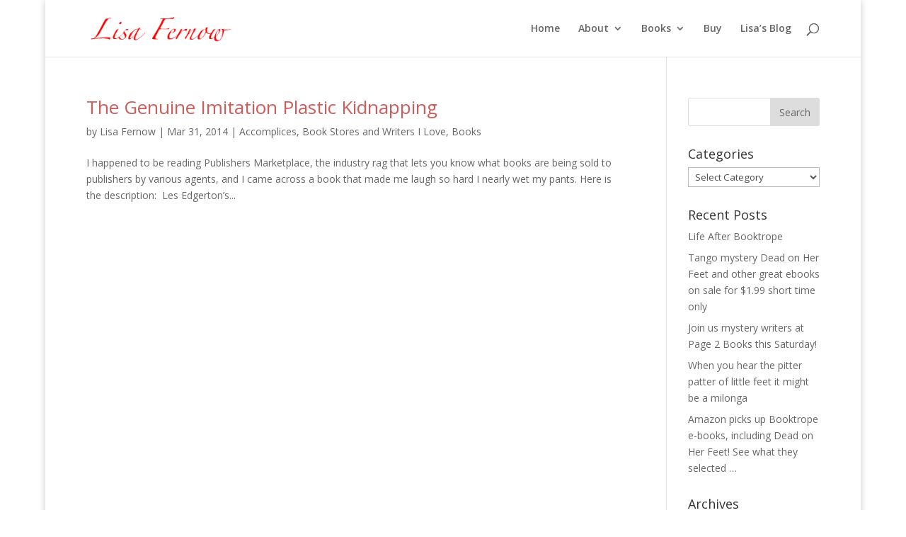

--- FILE ---
content_type: text/html; charset=UTF-8
request_url: https://lisafernow.com/tag/the-genuine-imitation-plastic-kidnapping/
body_size: 6127
content:
<!DOCTYPE html>
<html lang="en-US">
<head>
	<meta charset="UTF-8" />
<meta http-equiv="X-UA-Compatible" content="IE=edge">
	<link rel="pingback" href="https://lisafernow.com/xmlrpc.php" />

	<script type="text/javascript">
		document.documentElement.className = 'js';
	</script>

	<script>var et_site_url='https://lisafernow.com';var et_post_id='0';function et_core_page_resource_fallback(a,b){"undefined"===typeof b&&(b=a.sheet.cssRules&&0===a.sheet.cssRules.length);b&&(a.onerror=null,a.onload=null,a.href?a.href=et_site_url+"/?et_core_page_resource="+a.id+et_post_id:a.src&&(a.src=et_site_url+"/?et_core_page_resource="+a.id+et_post_id))}
</script><title>The Genuine Imitation Plastic Kidnapping | Lisa Fernow</title>
<link rel='dns-prefetch' href='//fonts.googleapis.com' />
<link rel='dns-prefetch' href='//s.w.org' />
<link rel="alternate" type="application/rss+xml" title="Lisa Fernow &raquo; Feed" href="https://lisafernow.com/feed/" />
<link rel="alternate" type="application/rss+xml" title="Lisa Fernow &raquo; Comments Feed" href="https://lisafernow.com/comments/feed/" />
<link rel="alternate" type="application/rss+xml" title="Lisa Fernow &raquo; The Genuine Imitation Plastic Kidnapping Tag Feed" href="https://lisafernow.com/tag/the-genuine-imitation-plastic-kidnapping/feed/" />
		<script type="text/javascript">
			window._wpemojiSettings = {"baseUrl":"https:\/\/s.w.org\/images\/core\/emoji\/13.0.0\/72x72\/","ext":".png","svgUrl":"https:\/\/s.w.org\/images\/core\/emoji\/13.0.0\/svg\/","svgExt":".svg","source":{"concatemoji":"https:\/\/lisafernow.com\/wp-includes\/js\/wp-emoji-release.min.js?ver=5.5.17"}};
			!function(e,a,t){var n,r,o,i=a.createElement("canvas"),p=i.getContext&&i.getContext("2d");function s(e,t){var a=String.fromCharCode;p.clearRect(0,0,i.width,i.height),p.fillText(a.apply(this,e),0,0);e=i.toDataURL();return p.clearRect(0,0,i.width,i.height),p.fillText(a.apply(this,t),0,0),e===i.toDataURL()}function c(e){var t=a.createElement("script");t.src=e,t.defer=t.type="text/javascript",a.getElementsByTagName("head")[0].appendChild(t)}for(o=Array("flag","emoji"),t.supports={everything:!0,everythingExceptFlag:!0},r=0;r<o.length;r++)t.supports[o[r]]=function(e){if(!p||!p.fillText)return!1;switch(p.textBaseline="top",p.font="600 32px Arial",e){case"flag":return s([127987,65039,8205,9895,65039],[127987,65039,8203,9895,65039])?!1:!s([55356,56826,55356,56819],[55356,56826,8203,55356,56819])&&!s([55356,57332,56128,56423,56128,56418,56128,56421,56128,56430,56128,56423,56128,56447],[55356,57332,8203,56128,56423,8203,56128,56418,8203,56128,56421,8203,56128,56430,8203,56128,56423,8203,56128,56447]);case"emoji":return!s([55357,56424,8205,55356,57212],[55357,56424,8203,55356,57212])}return!1}(o[r]),t.supports.everything=t.supports.everything&&t.supports[o[r]],"flag"!==o[r]&&(t.supports.everythingExceptFlag=t.supports.everythingExceptFlag&&t.supports[o[r]]);t.supports.everythingExceptFlag=t.supports.everythingExceptFlag&&!t.supports.flag,t.DOMReady=!1,t.readyCallback=function(){t.DOMReady=!0},t.supports.everything||(n=function(){t.readyCallback()},a.addEventListener?(a.addEventListener("DOMContentLoaded",n,!1),e.addEventListener("load",n,!1)):(e.attachEvent("onload",n),a.attachEvent("onreadystatechange",function(){"complete"===a.readyState&&t.readyCallback()})),(n=t.source||{}).concatemoji?c(n.concatemoji):n.wpemoji&&n.twemoji&&(c(n.twemoji),c(n.wpemoji)))}(window,document,window._wpemojiSettings);
		</script>
		<meta content="Divi v.4.0.6" name="generator"/><style type="text/css">
img.wp-smiley,
img.emoji {
	display: inline !important;
	border: none !important;
	box-shadow: none !important;
	height: 1em !important;
	width: 1em !important;
	margin: 0 .07em !important;
	vertical-align: -0.1em !important;
	background: none !important;
	padding: 0 !important;
}
</style>
	<link rel='stylesheet' id='layerslider-css'  href='https://lisafernow.com/wp-content/plugins/LayerSlider/static/layerslider/css/layerslider.css?ver=6.10.2' type='text/css' media='all' />
<link rel='stylesheet' id='ls-google-fonts-css'  href='https://fonts.googleapis.com/css?family=Lato:100,300,regular,700,900%7COpen+Sans:300%7CIndie+Flower:regular%7COswald:300,regular,700&#038;subset=latin%2Clatin-ext' type='text/css' media='all' />
<link rel='stylesheet' id='wp-block-library-css'  href='https://lisafernow.com/wp-includes/css/dist/block-library/style.min.css?ver=5.5.17' type='text/css' media='all' />
<link rel='stylesheet' id='mc4wp-form-basic-css'  href='https://lisafernow.com/wp-content/plugins/mailchimp-for-wp/assets/css/form-basic.min.css?ver=4.7.5' type='text/css' media='all' />
<link rel='stylesheet' id='et_monarch-css-css'  href='https://lisafernow.com/wp-content/plugins/monarch/css/style.css?ver=1.4.12' type='text/css' media='all' />
<link rel='stylesheet' id='et-gf-open-sans-css'  href='https://fonts.googleapis.com/css?family=Open+Sans:400,700' type='text/css' media='all' />
<link rel='stylesheet' id='divi-fonts-css'  href='https://fonts.googleapis.com/css?family=Open+Sans:300italic,400italic,600italic,700italic,800italic,400,300,600,700,800&#038;subset=latin,latin-ext' type='text/css' media='all' />
<link rel='stylesheet' id='divi-style-css'  href='https://lisafernow.com/wp-content/themes/Divi/style.css?ver=4.0.6' type='text/css' media='all' />
<link rel='stylesheet' id='dashicons-css'  href='https://lisafernow.com/wp-includes/css/dashicons.min.css?ver=5.5.17' type='text/css' media='all' />
<script type='text/javascript' id='layerslider-greensock-js-extra'>
/* <![CDATA[ */
var LS_Meta = {"v":"6.10.2"};
/* ]]> */
</script>
<script type='text/javascript' src='https://lisafernow.com/wp-content/plugins/LayerSlider/static/layerslider/js/greensock.js?ver=1.19.0' id='layerslider-greensock-js'></script>
<script type='text/javascript' src='https://lisafernow.com/wp-includes/js/jquery/jquery.js?ver=1.12.4-wp' id='jquery-core-js'></script>
<script type='text/javascript' src='https://lisafernow.com/wp-content/plugins/LayerSlider/static/layerslider/js/layerslider.kreaturamedia.jquery.js?ver=6.10.2' id='layerslider-js'></script>
<script type='text/javascript' src='https://lisafernow.com/wp-content/plugins/LayerSlider/static/layerslider/js/layerslider.transitions.js?ver=6.10.2' id='layerslider-transitions-js'></script>
<meta name="generator" content="Powered by LayerSlider 6.10.2 - Multi-Purpose, Responsive, Parallax, Mobile-Friendly Slider Plugin for WordPress." />
<!-- LayerSlider updates and docs at: https://layerslider.kreaturamedia.com -->
<link rel="https://api.w.org/" href="https://lisafernow.com/wp-json/" /><link rel="alternate" type="application/json" href="https://lisafernow.com/wp-json/wp/v2/tags/24" /><link rel="EditURI" type="application/rsd+xml" title="RSD" href="https://lisafernow.com/xmlrpc.php?rsd" />
<link rel="wlwmanifest" type="application/wlwmanifest+xml" href="https://lisafernow.com/wp-includes/wlwmanifest.xml" /> 
<meta name="generator" content="WordPress 5.5.17" />
<style type="text/css" id="et-social-custom-css">
				 
			</style><meta name="viewport" content="width=device-width, initial-scale=1.0, maximum-scale=1.0, user-scalable=0" /><style type="text/css">/* Mailchimp for WP - Checkbox Styles */
.mc4wp-checkbox-wp-registration-form {
  clear: both;
  display: block;
  position: static;
  width: auto; }
  .mc4wp-checkbox-wp-registration-form input {
    float: none;
    width: auto;
    position: static;
    margin: 0 6px 0 0;
    padding: 0;
    vertical-align: middle;
    display: inline-block !important;
    max-width: 21px;
    -webkit-appearance: checkbox; }
  .mc4wp-checkbox-wp-registration-form label {
    float: none;
    display: block;
    cursor: pointer;
    width: auto;
    position: static;
    margin: 0 0 16px 0; }
</style><link rel="shortcut icon" href="https://lisafernow.com/wp-content/uploads/2015/02/favicon-shoes.png" /><style type="text/css" id="custom-background-css">
body.custom-background { background-image: url("https://cathartix.com/lisafernownew/wp-content/uploads/2015/02/floor_with_blood22.jpg"); background-position: center top; background-size: auto; background-repeat: no-repeat; background-attachment: fixed; }
</style>
	<link rel="stylesheet" id="et-divi-customizer-global-cached-inline-styles" href="https://lisafernow.com/wp-content/et-cache/global/et-divi-customizer-global-17680053383844.min.css" onerror="et_core_page_resource_fallback(this, true)" onload="et_core_page_resource_fallback(this)" /></head>
<body data-rsssl=1 class="archive tag tag-the-genuine-imitation-plastic-kidnapping tag-24 custom-background et_monarch et_color_scheme_red et_pb_button_helper_class et_fixed_nav et_show_nav et_primary_nav_dropdown_animation_fade et_secondary_nav_dropdown_animation_fade et_header_style_left et_pb_footer_columns4 et_boxed_layout et_cover_background et_pb_gutter osx et_pb_gutters3 et_right_sidebar et_divi_theme et-db et_minified_js et_minified_css">
	<div id="page-container">

	
	
			<header id="main-header" data-height-onload="66">
			<div class="container clearfix et_menu_container">
							<div class="logo_container">
					<span class="logo_helper"></span>
					<a href="https://lisafernow.com/">
						<img src="https://lisafernow.com/wp-content/uploads/2015/02/lisa_fernow_logo.png" alt="Lisa Fernow" id="logo" data-height-percentage="54" />
					</a>
				</div>
							<div id="et-top-navigation" data-height="66" data-fixed-height="40">
											<nav id="top-menu-nav">
						<ul id="top-menu" class="nav et_disable_top_tier"><li id="menu-item-42" class="menu-item menu-item-type-post_type menu-item-object-page menu-item-home menu-item-42"><a href="https://lisafernow.com/">Home</a></li>
<li id="menu-item-924" class="menu-item menu-item-type-post_type menu-item-object-page menu-item-has-children menu-item-924"><a href="https://lisafernow.com/about/">About</a>
<ul class="sub-menu">
	<li id="menu-item-927" class="menu-item menu-item-type-post_type menu-item-object-page menu-item-927"><a href="https://lisafernow.com/about/biography/">Biography</a></li>
	<li id="menu-item-951" class="menu-item menu-item-type-post_type menu-item-object-page menu-item-951"><a href="https://lisafernow.com/about/for-the-press/">For the Press</a></li>
	<li id="menu-item-1104" class="menu-item menu-item-type-post_type menu-item-object-page menu-item-1104"><a href="https://lisafernow.com/about/author-interview/">Author Interview</a></li>
</ul>
</li>
<li id="menu-item-976" class="menu-item menu-item-type-post_type menu-item-object-page menu-item-has-children menu-item-976"><a href="https://lisafernow.com/books/">Books</a>
<ul class="sub-menu">
	<li id="menu-item-981" class="menu-item menu-item-type-post_type menu-item-object-page menu-item-981"><a href="https://lisafernow.com/books/dead-on-her-feet/">Dead on Her Feet</a></li>
	<li id="menu-item-1117" class="menu-item menu-item-type-post_type menu-item-object-page menu-item-1117"><a href="https://lisafernow.com/books/death-of-a-tango-dancer/">Death of a Tango Dancer</a></li>
</ul>
</li>
<li id="menu-item-1031" class="menu-item menu-item-type-post_type menu-item-object-page menu-item-1031"><a href="https://lisafernow.com/buy/">Buy</a></li>
<li id="menu-item-901" class="menu-item menu-item-type-post_type menu-item-object-page menu-item-901"><a href="https://lisafernow.com/lisas-blog/">Lisa&#8217;s Blog</a></li>
</ul>						</nav>
					
					
					
										<div id="et_top_search">
						<span id="et_search_icon"></span>
					</div>
					
					<div id="et_mobile_nav_menu">
				<div class="mobile_nav closed">
					<span class="select_page">Select Page</span>
					<span class="mobile_menu_bar mobile_menu_bar_toggle"></span>
				</div>
			</div>				</div> <!-- #et-top-navigation -->
			</div> <!-- .container -->
			<div class="et_search_outer">
				<div class="container et_search_form_container">
					<form role="search" method="get" class="et-search-form" action="https://lisafernow.com/">
					<input type="search" class="et-search-field" placeholder="Search &hellip;" value="" name="s" title="Search for:" />					</form>
					<span class="et_close_search_field"></span>
				</div>
			</div>
		</header> <!-- #main-header -->
			<div id="et-main-area">
	
<div id="main-content">
	<div class="container">
		<div id="content-area" class="clearfix">
			<div id="left-area">
		
					<article id="post-458" class="et_pb_post post-458 post type-post status-publish format-standard has-post-thumbnail hentry category-accomplices category-book-stores-and-writers-i-love category-books tag-les-edgerton tag-lisa-fernow tag-publishers-marketplace tag-the-genuine-imitation-plastic-kidnapping">

				
															<h2 class="entry-title"><a href="https://lisafernow.com/the-genuine-imitation-plastic-kidnapping-2/">The Genuine Imitation Plastic Kidnapping</a></h2>
					
					<p class="post-meta"> by <span class="author vcard"><a href="https://lisafernow.com/author/lisafernow/" title="Posts by Lisa Fernow" rel="author">Lisa Fernow</a></span> | <span class="published">Mar 31, 2014</span> | <a href="https://lisafernow.com/category/accomplices/" rel="category tag">Accomplices</a>, <a href="https://lisafernow.com/category/book-stores-and-writers-i-love/" rel="category tag">Book Stores and Writers I Love</a>, <a href="https://lisafernow.com/category/books/" rel="category tag">Books</a></p>I happened to be reading Publishers Marketplace, the industry rag that lets you know what books are being sold to publishers by various agents, and I came across a book that made me laugh so hard I nearly wet my pants. Here is the description:  Les Edgerton&#8217;s...				
					</article> <!-- .et_pb_post -->
			<div class="pagination clearfix">
	<div class="alignleft"></div>
	<div class="alignright"></div>
</div>			</div> <!-- #left-area -->

				<div id="sidebar">
		<div id="search-2" class="et_pb_widget widget_search"><form role="search" method="get" id="searchform" class="searchform" action="https://lisafernow.com/">
				<div>
					<label class="screen-reader-text" for="s">Search for:</label>
					<input type="text" value="" name="s" id="s" />
					<input type="submit" id="searchsubmit" value="Search" />
				</div>
			</form></div> <!-- end .et_pb_widget --><div id="categories-2" class="et_pb_widget widget_categories"><h4 class="widgettitle">Categories</h4><form action="https://lisafernow.com" method="get"><label class="screen-reader-text" for="cat">Categories</label><select  name='cat' id='cat' class='postform' >
	<option value='-1'>Select Category</option>
	<option class="level-0" value="4">Accomplices</option>
	<option class="level-0" value="11">Book Stores and Writers I Love</option>
	<option class="level-0" value="21">Books</option>
	<option class="level-0" value="5">Dancers and Dances I Love</option>
	<option class="level-0" value="7">Dead on Her Feet &#8211; Behind the Scenes</option>
	<option class="level-0" value="3">Events</option>
	<option class="level-0" value="77">Favorite mystery characters</option>
	<option class="level-0" value="72">Goddess Fish Blog Tour</option>
	<option class="level-0" value="42">Publishing</option>
	<option class="level-0" value="10">Shoes</option>
	<option class="level-0" value="9">Tango World</option>
	<option class="level-0" value="27">Things I find funny and interesting</option>
</select>
</form>
<script type="text/javascript">
/* <![CDATA[ */
(function() {
	var dropdown = document.getElementById( "cat" );
	function onCatChange() {
		if ( dropdown.options[ dropdown.selectedIndex ].value > 0 ) {
			dropdown.parentNode.submit();
		}
	}
	dropdown.onchange = onCatChange;
})();
/* ]]> */
</script>

			</div> <!-- end .et_pb_widget -->
		<div id="recent-posts-2" class="et_pb_widget widget_recent_entries">
		<h4 class="widgettitle">Recent Posts</h4>
		<ul>
											<li>
					<a href="https://lisafernow.com/life-after-booktrope/">Life After Booktrope</a>
									</li>
											<li>
					<a href="https://lisafernow.com/tango-mystery-dead-on-her-feet-and-other-great-ebooks-on-sale-for-1-99-short-time-only/">Tango mystery Dead on Her Feet and other great ebooks on sale for $1.99 short time only</a>
									</li>
											<li>
					<a href="https://lisafernow.com/join-us-mystery-writers-at-page-2-books-this-saturday/">Join us mystery writers at Page 2 Books this Saturday!</a>
									</li>
											<li>
					<a href="https://lisafernow.com/when-you-hear-the-pitter-patter-of-little-feet-it-might-be-a-milonga/">When you hear the pitter patter of little feet it might be a milonga</a>
									</li>
											<li>
					<a href="https://lisafernow.com/amazon-picks-up-booktrope-e-books-including-dead-on-her-feet-see-what-they-selected/">Amazon picks up Booktrope e-books, including Dead on Her Feet!  See what they selected &#8230;</a>
									</li>
					</ul>

		</div> <!-- end .et_pb_widget --><div id="archives-2" class="et_pb_widget widget_archive"><h4 class="widgettitle">Archives</h4>		<label class="screen-reader-text" for="archives-dropdown-2">Archives</label>
		<select id="archives-dropdown-2" name="archive-dropdown">
			
			<option value="">Select Month</option>
				<option value='https://lisafernow.com/2016/06/'> June 2016 </option>
	<option value='https://lisafernow.com/2015/08/'> August 2015 </option>
	<option value='https://lisafernow.com/2015/04/'> April 2015 </option>
	<option value='https://lisafernow.com/2015/03/'> March 2015 </option>
	<option value='https://lisafernow.com/2015/02/'> February 2015 </option>
	<option value='https://lisafernow.com/2014/12/'> December 2014 </option>
	<option value='https://lisafernow.com/2014/11/'> November 2014 </option>
	<option value='https://lisafernow.com/2014/10/'> October 2014 </option>
	<option value='https://lisafernow.com/2014/08/'> August 2014 </option>
	<option value='https://lisafernow.com/2014/07/'> July 2014 </option>
	<option value='https://lisafernow.com/2014/06/'> June 2014 </option>
	<option value='https://lisafernow.com/2014/05/'> May 2014 </option>
	<option value='https://lisafernow.com/2014/04/'> April 2014 </option>
	<option value='https://lisafernow.com/2014/03/'> March 2014 </option>
	<option value='https://lisafernow.com/2014/02/'> February 2014 </option>
	<option value='https://lisafernow.com/2013/12/'> December 2013 </option>
	<option value='https://lisafernow.com/2013/11/'> November 2013 </option>
	<option value='https://lisafernow.com/2013/10/'> October 2013 </option>
	<option value='https://lisafernow.com/2013/09/'> September 2013 </option>
	<option value='https://lisafernow.com/2013/08/'> August 2013 </option>
	<option value='https://lisafernow.com/2013/05/'> May 2013 </option>

		</select>

<script type="text/javascript">
/* <![CDATA[ */
(function() {
	var dropdown = document.getElementById( "archives-dropdown-2" );
	function onSelectChange() {
		if ( dropdown.options[ dropdown.selectedIndex ].value !== '' ) {
			document.location.href = this.options[ this.selectedIndex ].value;
		}
	}
	dropdown.onchange = onSelectChange;
})();
/* ]]> */
</script>
			</div> <!-- end .et_pb_widget -->	</div> <!-- end #sidebar -->
		</div> <!-- #content-area -->
	</div> <!-- .container -->
</div> <!-- #main-content -->


			<footer id="main-footer">
				

		
				<div id="et-footer-nav">
					<div class="container">
						<ul id="menu-top-navigation" class="bottom-nav"><li class="menu-item menu-item-type-post_type menu-item-object-page menu-item-home menu-item-42"><a href="https://lisafernow.com/">Home</a></li>
<li class="menu-item menu-item-type-post_type menu-item-object-page menu-item-has-children menu-item-924"><a href="https://lisafernow.com/about/">About</a></li>
<li class="menu-item menu-item-type-post_type menu-item-object-page menu-item-has-children menu-item-976"><a href="https://lisafernow.com/books/">Books</a></li>
<li class="menu-item menu-item-type-post_type menu-item-object-page menu-item-1031"><a href="https://lisafernow.com/buy/">Buy</a></li>
<li class="menu-item menu-item-type-post_type menu-item-object-page menu-item-901"><a href="https://lisafernow.com/lisas-blog/">Lisa&#8217;s Blog</a></li>
</ul>					</div>
				</div> <!-- #et-footer-nav -->

			
				<div id="footer-bottom">
					<div class="container clearfix">
				<ul class="et-social-icons">

	<li class="et-social-icon et-social-facebook">
		<a href="https://www.facebook.com/lisafernowtangomysteries" class="icon">
			<span>Facebook</span>
		</a>
	</li>
	<li class="et-social-icon et-social-twitter">
		<a href="https://twitter.com/LisaFernow" class="icon">
			<span>Twitter</span>
		</a>
	</li>
	<li class="et-social-icon et-social-rss">
		<a href="https://lisafernow.com/feed/" class="icon">
			<span>RSS</span>
		</a>
	</li>

</ul><div id="footer-info">Powered by <a href="https://jazzmonix.com">Jazzmonix</a></div>					</div>	<!-- .container -->
				</div>
			</footer> <!-- #main-footer -->
		</div> <!-- #et-main-area -->


	</div> <!-- #page-container -->

	<div class="et_social_pin_images_outer">
					<div class="et_social_pinterest_window">
						<div class="et_social_modal_header"><h3>Pin It on Pinterest</h3><span class="et_social_close"></span></div>
						<div class="et_social_pin_images" data-permalink="https://lisafernow.com/the-genuine-imitation-plastic-kidnapping-2/" data-title="The Genuine Imitation Plastic Kidnapping" data-post_id="458"></div>
					</div>
				</div><script type='text/javascript' src='https://lisafernow.com/wp-content/plugins/monarch/js/idle-timer.min.js?ver=1.4.12' id='et_monarch-idle-js'></script>
<script type='text/javascript' id='et_monarch-custom-js-js-extra'>
/* <![CDATA[ */
var monarchSettings = {"ajaxurl":"https:\/\/lisafernow.com\/wp-admin\/admin-ajax.php","pageurl":"","stats_nonce":"1e5ada5e1a","share_counts":"49482b012a","follow_counts":"b910f3ceb5","total_counts":"3e07fd3799","media_single":"1de8a604f6","media_total":"ffd722e852","generate_all_window_nonce":"97705d9800","no_img_message":"No images available for sharing on this page"};
/* ]]> */
</script>
<script type='text/javascript' src='https://lisafernow.com/wp-content/plugins/monarch/js/custom.js?ver=1.4.12' id='et_monarch-custom-js-js'></script>
<script type='text/javascript' id='divi-custom-script-js-extra'>
/* <![CDATA[ */
var DIVI = {"item_count":"%d Item","items_count":"%d Items"};
var et_shortcodes_strings = {"previous":"Previous","next":"Next"};
var et_pb_custom = {"ajaxurl":"https:\/\/lisafernow.com\/wp-admin\/admin-ajax.php","images_uri":"https:\/\/lisafernow.com\/wp-content\/themes\/Divi\/images","builder_images_uri":"https:\/\/lisafernow.com\/wp-content\/themes\/Divi\/includes\/builder\/images","et_frontend_nonce":"951291fbd3","subscription_failed":"Please, check the fields below to make sure you entered the correct information.","et_ab_log_nonce":"c7b50a949c","fill_message":"Please, fill in the following fields:","contact_error_message":"Please, fix the following errors:","invalid":"Invalid email","captcha":"Captcha","prev":"Prev","previous":"Previous","next":"Next","wrong_captcha":"You entered the wrong number in captcha.","ignore_waypoints":"no","is_divi_theme_used":"1","widget_search_selector":".widget_search","ab_tests":[],"is_ab_testing_active":"","page_id":"458","unique_test_id":"","ab_bounce_rate":"5","is_cache_plugin_active":"no","is_shortcode_tracking":"","tinymce_uri":""}; var et_frontend_scripts = {"builderCssContainerPrefix":"#et-boc","builderCssLayoutPrefix":"#et-boc .et-l"};
var et_pb_box_shadow_elements = [];
/* ]]> */
</script>
<script type='text/javascript' src='https://lisafernow.com/wp-content/themes/Divi/js/custom.min.js?ver=4.0.6' id='divi-custom-script-js'></script>
<script type='text/javascript' src='https://lisafernow.com/wp-content/themes/Divi/core/admin/js/common.js?ver=4.0.6' id='et-core-common-js'></script>
<script type='text/javascript' src='https://lisafernow.com/wp-includes/js/wp-embed.min.js?ver=5.5.17' id='wp-embed-js'></script>
</body>
</html>
